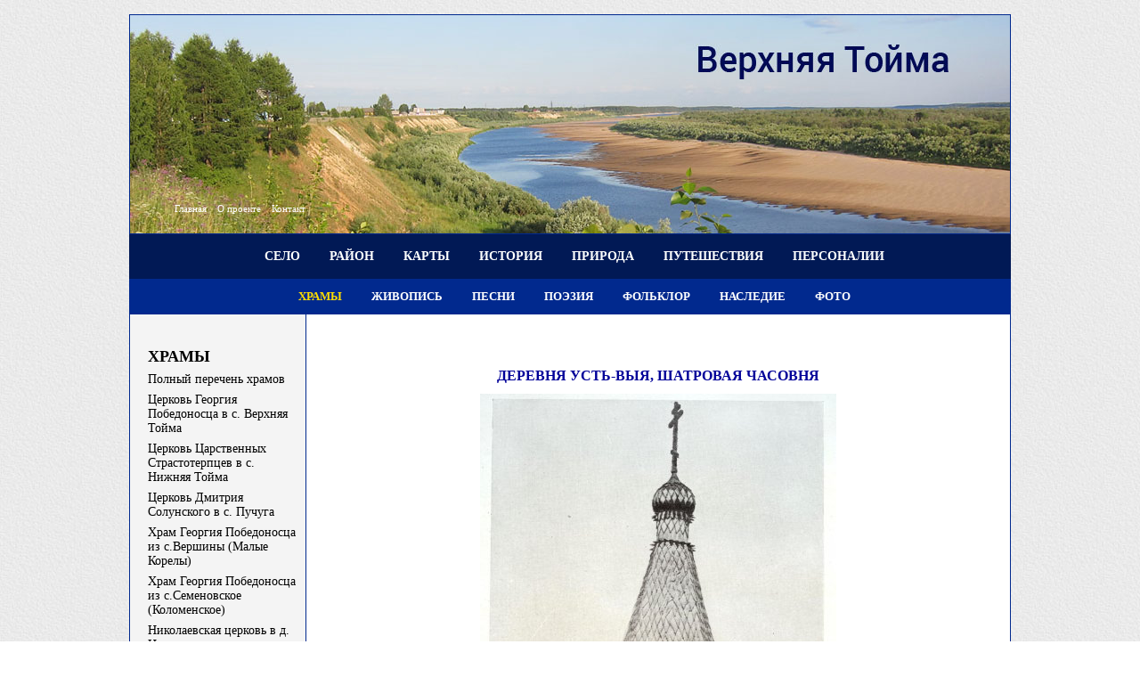

--- FILE ---
content_type: text/html; charset=UTF-8
request_url: http://xn--80arjgt.xn--p1ai/%D1%85%D1%80%D0%B0%D0%BC%D1%8B/%D1%88%D0%B0%D1%82%D1%80%D0%BE%D0%B2%D0%B0%D1%8F-%D1%87%D0%B0%D1%81%D0%BE%D0%B2%D0%BD%D1%8F-%D1%83%D1%81%D1%82%D1%8C-%D0%B2%D1%8B%D1%8F/
body_size: 2870
content:
﻿﻿<HTML><HEAD>
<META HTTP-EQUIV="Content-type" CONTENT="text/html; charset=utf-8">
<Meta Name="Description" Content="Шатровая часовня из деревни Усть-Выя - Верхняя Тойма Архангельской области">
<Meta Name="Keywords" Content="тойма, архангельск, история, культура, жители">
<title>Шатровая часовня из деревни Усть-Выя - Верхняя Тойма</title>
<link href="/toima.css" rel="stylesheet" type="text/css">
<link rel="shortcut icon" href="/img/toima.ico">
</HEAD><body><center><table border="0" cellpadding="0" cellspacing="0" width="990" height=230 bgcolor="#011955" style="border:#01298e 1px solid;"><tr>
<td background="/img/verhnyaya-toima-1.jpg"><div style="margin:210 0 20 50;">
<a href="/" class=t0>Главная</a>&nbsp;&nbsp;&nbsp;
<a href=/проект/ class=t0>О проекте</a>&nbsp;&nbsp;&nbsp;
<a href=mailto:toima.rf@yandex.ru class=t0>Контакт</a>
</div></td></tr></table>
<table border="0" cellpadding="0" cellspacing="0" width="990" height=50 bgcolor="#011955"><tr>
<td align=center>
<a href=/село/ class=t1>Село</a>
<a href=/район/ class=t1>Район</a>
<a href=/карты/ class=t1>Карты</a>
<a href=/история/ class=t1>История</a>
<a href=/природа/ class=t1>Природа</a>
<a href=/путешествия/ class=t1>Путешествия</a>
<a href=/персоналии/ class=t1>Персоналии</a>
</td></tr></table>
<table border="0" cellpadding="0" cellspacing="0" width="990" height=40 bgcolor="#01298e"><tr>
<td align=center>
<a href=/храмы/ class=t2i>Храмы</a>
<a href=/живопись/ class=t2>Живопись</a>
<a href=/песни/ class=t2>Песни</a>
<a href=/поэзия/ class=t2>Поэзия</a>
<a href=/фольклор/ class=t2>Фольклор</a>
<a href=/наследие/ class=t2>Наследие</a>
<a href=/фото/ class=t2>Фото</a>
</td></tr></table>
<table border="0" cellpadding="0" cellspacing="0" width="990" style="border-left:#01298e 1px solid;border-right:#01298e 1px solid;"><tr valign=top>
<td bgcolor="#f4f4f4" width=200 valign=top><br><br>
<a href=/храмы/ class=l1>Храмы</a><a href="/храмы/все-храмы/" class="l2">Полный перечень храмов</a><a href="/храмы/георгиевская-церковь-село-верхняя-тойма/" class="l2">Церковь Георгия Победоносца в с. Верхняя Тойма</a><a href="/храмы/церковь-царственных-cтрастотерпцев-село-нижняя-тойма/" class="l2">Церковь Царственных Страстотерпцев в с. Нижняя Тойма</a><a href="/храмы/церковь-дмитрия-солунского-село-пучуга/" class="l2">Церковь Дмитрия Солунского в с. Пучуга</a><a href="/храмы/георгиевский-храм-село-вершины/" class="l2">Храм Георгия Победоносца из с.Вершины (Малые Корелы)</a><a href="/храмы/георгиевский-храм-село-семеновское/" class="l2">Храм Георгия Победоносца из с.Семеновское (Коломенское)</a><a href="/храмы/николаевская-церковь-авнюга/" class="l2">Николаевская церковь в д. Игнатовская</a><a href="/храмы/троицкая-церковь-соезерье/" class="l2">Троицкая церковь Соезерской пустыни</a><a href="/храмы/утраченные-храмы/" class="l2">Утраченные храмы Верхнетоемского района</a><a href="/храмы/ильинская-церковь-деревня-усть-выя/" class="l2">Церковь во имя святого Илии Пророка из деревни Усть-Выя</a><a href="/храмы/петропавловская-церковь-пучуга/" class="l2">Петропавловская церковь из села Пучуга</a><a href="/храмы/шатровая-часовня-усть-выя/" class="l2i">Шатровая часовня из деревни Усть-Выя</a><a href="/храмы/святые/" class="l2">Святые и святыни верхнетоемских земель</a><br><br>
</td><td bgcolor="#ffffff" width=790 style="border-left:#01298e 1px solid;"><br>
﻿<h1>Деревня Усть-Выя, шатровая часовня</h1>

<p align=center><img src=/picture/hram/chasovnya-ust-vya.jpg alt="Деревянная шатровая часовня Усть-Выя" border=0></p>
<P>
Предположительно построена в XVII веке.<br>
Особый интерес представляла стоящая рядом колокольня на одном столбе, несущем четырёхскатную крышу. <br>
Как часовня, так и колокольня обладали очень изящными пропорциями и силуэтом и принадлежали к числу лучших представителей этого типа.
В настоящее время не существуют.
</p>
<p>Читайте далее: <a href=/храмы/святые/>Святые и святыни верхнетоемских земель</a></p>
<div style="font-size:11px; width:680px; margin:20px 50px; padding: 10px 0px; border: 1px solid #666666; border-right:0px; border-left:0px;">
<script type="text/javascript">
<!--
var _acic={dataProvider:10};(function(){var e=document.createElement("script");e.type="text/javascript";e.async=true;e.src="https://www.acint.net/aci.js";var t=document.getElementsByTagName("script")[0];t.parentNode.insertBefore(e,t)})()
//-->
</script></div>

<table cellpadding=0 cellspacing=0 width=100% height=25 bgcolor="#f5f5f5" style="margin-bottom:20px; margin-top:20px;">
<tr><td style="padding:5px 40px;"> &nbsp;• <a href=/ class=ln>Начало</a> &nbsp; 
<a href="/храмы/" class="ln">• Храмы Верхнетоемского района</a>  &nbsp; <a href="/храмы/шатровая-часовня-усть-выя/" class="ln">• Шатровая часовня из деревни Усть-Выя</a>  &nbsp; </tr></td></table>
﻿</td></tr></table>
<table border="0" cellpadding="0" cellspacing="0" width="990" height=50 bgcolor="#011955"><tr>
<td width=590 style="font-size:11px; color:#fff; padding-left:20px;">&copy; Тойма.рф, 2010-2013. Село Верхняя Тойма и Верхнетоемский район Архангельской области<br>
История, этнография, культура, искусство, фотографии
</td><td width=100 style="font-size:11px;">
<a href=/проект/вопрос/ class=dn>Комментарии</a><br>
<a href=/проект/карта-сайта/ class=dn>Карта сайта</a><br>
</td>
<td width=100 style="font-size:11px;">
<a href=mailto:toima.rf@yandex.ru class=dn>E-mail</a><br>
<a href=/проект/партнёры/ class=dn>Партнёры</a>
</td>
<td width=100>
<!--Rating@Mail.ru counter-->
<script language="javascript"><!--
d=document;var a='';a+=';r='+escape(d.referrer);js=10;//--></script>
<script language="javascript1.1"><!--
a+=';j='+navigator.javaEnabled();js=11;//--></script>
<script language="javascript1.2"><!--
s=screen;a+=';s='+s.width+'*'+s.height;
a+=';d='+(s.colorDepth?s.colorDepth:s.pixelDepth);js=12;//--></script>
<script language="javascript1.3"><!--
js=13;//--></script><script language="javascript" type="text/javascript"><!--
d.write('<a href="http://top.mail.ru/jump?from=1947982" target="_top">'+
'<img src="http://d9.cb.bd.a1.top.mail.ru/counter?id=1947982;t=94;js='+js+
a+';rand='+Math.random()+'" alt="Рейтинг@Mail.ru" border="0" '+
'height="18" width="88"><\/a>');if(11<js)d.write('<'+'!-- ');//--></script>
<noscript><a target="_top" href="http://top.mail.ru/jump?from=1947982">
<img src="http://d9.cb.bd.a1.top.mail.ru/counter?js=na;id=1947982;t=94" 
height="18" width="88" border="0" alt="Рейтинг@Mail.ru"></a></noscript>
<script language="javascript" type="text/javascript"><!--
if(11<js)d.write('--'+'>');//--></script>
<!--// Rating@Mail.ru counter-->
</td><td width=100><a href=http://www.tatsel.ru target=_blank class=dn>Разработка Tatsel.ru</a></td>
</tr></table><br>
</center></body></html>

--- FILE ---
content_type: text/css
request_url: http://xn--80arjgt.xn--p1ai/toima.css
body_size: 795
content:
BODY {margin:0px; font-family:Tahoma; font-size:14px; color:black; background: url(img/fon-1.jpg);}

h1 {color:#000099; font-family:Verdana; font-size:16px; font-weight:bold; text-align:center; margin-left:30px; margin-right:30px; margin-top:30px; text-transform:uppercase;}
h2 {color:#990000; font-size:15px; font-weight:bold;  text-align:center; margin-left:30px; margin-right:50px; margin-top:10px}
h3 {color:#660000; font-size:14px; font-weight:bold; text-align:center; margin-left:30px; margin-right:30px; margin-top:10px}
h4 {color:#000000; font-size:14px; font-weight:bold; text-align:center; margin-left:30px; margin-right:30px; margin-top:10px}
p {color:black; font-size:13px; margin-left:30px; margin-right:30px; margin-top:5px; line-height:18px;}
ul, li {color:black;  font-size:12px; margin-left:30px; margin-right:30px; margin-top:5px;}

a.t0:visited, a.t0:link, a.t0:active {color:#ffffff; font-size:11px; text-decoration:none; font-weight:normal;}
a.t0:hover 		{color:#ff0000; font-size:11px; text-decoration:none;font-weight:normal;}

a.t1:visited, a.t1:link, a.t1:active {color:#ffffff; font-size:14px; text-decoration:none; text-transform:uppercase; font-weight:bold; margin:7px 10px 0px 20px; }
a.t1:hover 		{color:#ff0000; font-size:14px; text-decoration:none; text-transform:uppercase; font-weight:bold; }
a.t1i:visited, a.t1i:link, a.t1i:active {color:#fedd00; font-size:14px; text-decoration:none; text-transform:uppercase; font-weight:bold; margin:7px 10px 0px 20px; }
a.t1i:hover 		{color:#ff0000; font-size:14px; text-decoration:none; text-transform:uppercase; font-weight:bold; }
a.t2:visited, a.t2:link, a.t2:active {color:#ffffff; font-size:13px; text-decoration:none; text-transform:uppercase; font-weight:bold; margin:10px 10px 0px 20px; }
a.t2:hover 		{color:#ff0000; font-size:13px; text-decoration:none; text-transform:uppercase; font-weight:bold; }
a.t2i:visited, a.t2i:link, a.t2i:active {color:#fedd00; font-size:13px; text-decoration:none; text-transform:uppercase; font-weight:bold; margin:10px 10px 0px 20px; }
a.t2:hover 		{color:#ff0000; font-size:13px; text-decoration:none; text-transform:uppercase; font-weight:bold; }

a.l1:visited, a.l1:link, a.l1:active {color:#000000; font-size:18px; text-decoration:none; text-transform:uppercase; font-weight:bold; display:block; margin:7px 10px 0px 20px; }
a.l1:hover 		{color:#ff0000; font-size:18px; text-decoration:none; text-transform:uppercase; font-weight:bold;display:block; margin:7px 10px 0px 20px;}
a.l1i:visited, a.l1i:link, a.l1i:active {color:#cc0000; font-size:18px; text-decoration:none; text-transform:uppercase; font-weight:bold; display:block; margin:7px 10px 0px 20px; }
a.l1i:hover 		{color:#ff0000; font-size:18px; text-decoration:none; text-transform:uppercase; font-weight:bold;display:block; margin:7px 10px 0px 20px;}

a.l2:visited, a.l2:link, a.l2:active {color:#000000; font-size:14px; text-decoration:none; font-weight:normal; display:block; margin:7px 10px 0px 20px;}
a.l2:hover 		{color:#FF0000; font-size:14px; text-decoration:none; font-weight:normal; display:block; }
a.l2i:visited, a.l2i:link, a.l2i:active {color:#cc0000; font-size:14px; text-decoration:none; font-weight:normal; display:block; margin:7px 10px 0px 20px; }
a.l2i:hover 		{color:#FF0000; font-size:14px; text-decoration:none; font-weight:normal; display:block;}

a.l3:visited, a.l3:link, a.l3:active {color:#666666; font-size:12px; text-decoration:none; font-weight:normal; display:block; margin:7px 10px 0px 40px;}
a.l3:hover 		{color:#FF0000; font-size:12px; text-decoration:none; font-weight:normal; display:block; }
a.l3i:visited, a.l3i:link, a.l3i:active {color:#cc0000; font-size:12px; text-decoration:none; font-weight:normal; display:block; margin:7px 10px 0px 40px; }
a.l3i:hover 		{color:#FF0000; font-size:12px; text-decoration:none; font-weight:normal; display:block;  }

a.tmsort:visited, a.tmsort:link, a.tmsort:active {color:#990000; font-size:16px; text-decoration:none; font-weight:bold; }
a.tmsort:hover 		{color:#FF0000; font-size:16px; text-decoration:none; font-weight:bold; }

a.ln:visited, a.ln:link, a.ln:active {color:#330000; font-size:12px; text-decoration:none; font-weight:normal; }
a.ln:hover 		{color:#FF0000; font-size:12px; text-decoration:none; font-weight:normal; }
a.dn:visited, a.dn:link, a.dn:active {color:#ffffff; font-size:11px; text-decoration:none; font-weight:normal; }
a.dn:hover 		{color:#FF0000; font-size:11px; text-decoration:none; font-weight:normal; }

.auth	{color:#666666; font-size:12px;}
a.auth:visited, a.auth:link, a.auth:active {color:#666666; font-size:12px; text-decoration:none; font-weight:normal; }
a.auth:hover 		{color:#FF0000; font-size:12px; text-decoration:none; font-weight:normal; }

a:link,a:active {color:#990000; font-size:13px; text-decoration:none; font-weight:bold}
a:visited {color:#660000; font-size:13px; text-decoration:none; font-weight:bold}
a:hover {color:#ff0000; font-size:13px; text-decoration:underline; font-weight:bold}

hr {color:#666666; height:1px; margin:1px;}

table, tr, td {font-size:12px;}
